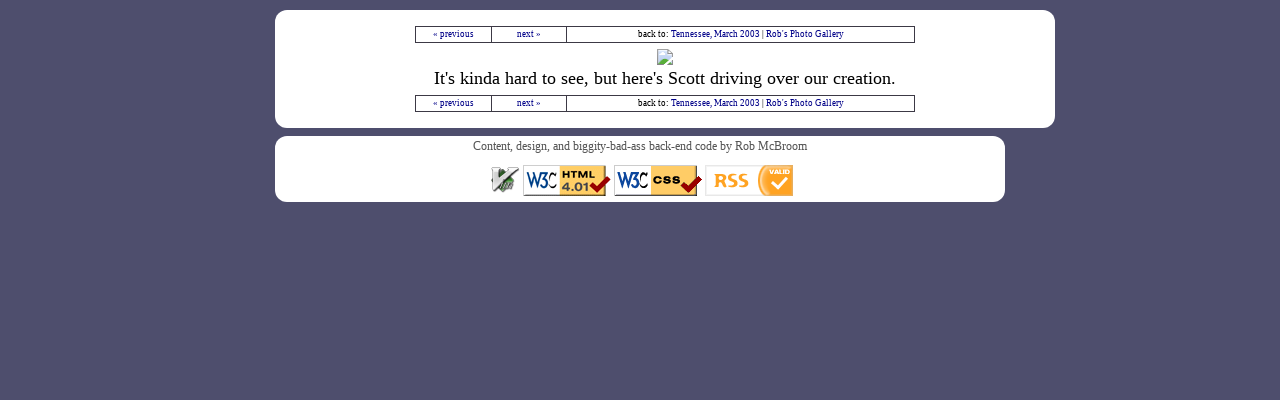

--- FILE ---
content_type: text/html; charset=UTF-8
request_url: https://skurfer.com/picture.php?gallery/tennessee2003/gap1.jpg
body_size: 1567
content:
<!DOCTYPE HTML PUBLIC "-//W3C//DTD HTML 4.01 Transitional//EN">
<HTML>
<HEAD>
  <meta http-equiv="Content-type" content="text/html; charset=utf-8">
  <TITLE>skurfer.com :: Rob's Photo Gallery (viewing: gap1.jpg)</TITLE>
  <LINK href="/skurfer.css" rel="stylesheet" type="text/css" media="screen">
  <LINK href="/printer.css" rel="stylesheet" type="text/css" media="print">
  <LINK href="/handheld.css" rel="stylesheet" type="text/css" media="handheld">
  <LINK href="/safari-touch.css" rel="stylesheet" type="text/css" media="only screen and (max-device-width: 480px)">
  <!-- use widths calculated by PHP (screen only) -->
  <STYLE type="text/css" media="screen">
    #bigbox {
      width: 730px;
    }
    #nav {
      width: 140px;
    }
    #content {
      width: 730px;
      border-right: none;
    }
  </STYLE>
  <!-- use widths calculated by PHP (Safari Touch only) -->
  <META name="viewport" content="width = 730">
  <META name="viewport" content="maximum-scale=1.0">
  <STYLE type="text/css" media="only screen and (max-device-width: 480px)">
    #bigbox {
      width: 730px;
    }
    #nav {
      width: auto;
    }
    #content {
      width: auto;
      border-right: none;
    }
  </STYLE>
<!--[if IE]>
  <style type="text/css" media="screen">
    #content {
      width: 780px;
    }
  </style>
<![endif]-->
  <STYLE type="text/css">
#content {
  overflow: auto;
}
#content P {
  text-align: center;
  margin-left: auto;
  margin-right: auto;
  margin-top: 2px;
  margin-bottom: 2px;
  width: 500px
}
.navigation {
  width: 500px;
  background-color: #3C3945;
  margin-top: 6px;
  margin-bottom: 6px;
  margin-left: auto;
  margin-right: auto;
  padding: 0px;
  height: 15px;
}
.navigation A {
  text-decoration: none;
  margin: 0px;
}
TD {
  font-size: 7pt;
  text-align: center;
  white-space: nowrap;
  background-color: #FFFFFF;
  vertical-align: top;
  line-height: 15px;
  padding: 0px;
}
DIV.navbox {
  position: relative;
  bottom: 0px;
  width: 100%;
  margin-top: 0px;
  margin-bottom: 0px;
  margin-left: auto;
  margin-right: auto;
  padding: 0px;
  z-index: 3;
}
.spacer {
  margin: 0px;
  height: 26px;
  width: 100%;
}
</STYLE>
  
</HEAD>

<BODY>
  <DIV id="bigbox">
    <DIV id="content">
<DIV class="navbox">
<TABLE align="center" class="navigation" cellspacing="1">
  <TR>
    <TD width="15%">
      <A href="/picture.php?gallery/tennessee2003/gap0.jpg" style="display: block">&laquo; previous</A>    </TD>
    <TD width="15%">
      <A href="/picture.php?gallery/tennessee2003/break.jpg" style="display: block">next &raquo;</A>    </TD>
    <TD width="70%">back to: <A href="gallery.php?tennessee2003">Tennessee, March 2003</A> |
      <A href="gallery.php">Rob's Photo Gallery</A></TD>
  </TR>
</TABLE>
</DIV>
<DIV style="text-align: center; padding: 0px; margin: 0px;"><IMG src="gallery/tennessee2003/gap1.jpg"></DIV>
<P>It's kinda hard to see, but here's Scott driving over our creation.
</P>
<!-- <DIV class="spacer">&nbsp;</DIV> -->
<DIV class="navbox">
<TABLE align="center" class="navigation" cellspacing="1">
  <TR>
    <TD width="15%">
      <A href="/picture.php?gallery/tennessee2003/gap0.jpg" style="display: block">&laquo; previous</A>    </TD>
    <TD width="15%">
      <A href="/picture.php?gallery/tennessee2003/break.jpg" style="display: block">next &raquo;</A>    </TD>
    <TD width="70%">back to: <A href="gallery.php?tennessee2003">Tennessee, March 2003</A> |
      <A href="gallery.php">Rob's Photo Gallery</A></TD>
  </TR>
</TABLE>
</DIV>
    </DIV> <!-- end of content -->
	<DIV id="tray">
	  Content, design, and biggity-bad-ass back-end code by Rob McBroom<BR>
	  <BR><SPAN class="noprint">
  <A href="http://www.vim.org/"><IMG src="/images/vim.png" alt="VI Improved" border=0 width="32" height="32"></A>
  <A href="http://validator.w3.org/check?uri=referer"><IMG border="0" src="/images/valid-html401.png" alt="Valid HTML 4.01!"></A>
  <A href="http://jigsaw.w3.org/css-validator/validator?uri=http://www.skurfer.com/"><IMG style="border:0" src="/images/valid-css.gif" alt="Valid CSS!"></A>
  <A href="http://feedvalidator.org/check.cgi?url=http://www.skurfer.com/politics/events/feed.php"><IMG src="/images/valid-rss.png" alt="[Valid RSS]" title="Validate my RSS feed" border=0></A>
  </SPAN>
	</DIV>
  </DIV> <!-- end of BigBox master container -->
</BODY>
</HTML>


--- FILE ---
content_type: text/css
request_url: https://skurfer.com/skurfer.css
body_size: 3112
content:
body {
  background-color: #4E4E6D;
  font-family: "chaparral-pro", "Liberation Serif", serif;
  text-align: center; /* stupid hack for IE */
}
p,li,td,th,center,address {
  text-align: left;
  line-height: 22px;
  font-size: 18px;
}
a {
  text-decoration: underline;
}
a:link {
  color: #000088;
}
a:visited {
  color: #000088;
}
a:hover {
  color: #000088;
  text-decoration: none;
}
a:active {
  color: #FFFF99;
  text-decoration: none;
}
kbd {
/* keyboard shortcuts */
  padding: 0px 1px 0px 1px;
  border-width: 1px 2px 2px 1px;
  border-style: solid;
}
#bigbox {
  height: auto;
  margin-top: 10px;
  margin-bottom: 10px;
  margin-left: auto;
  margin-right: auto;
  padding: 0px;
  text-align: left; /* a default to undo the IE hack on BODY */
}
#nav {
  background-color: #121212;
  color: #ABABAB;
  padding: 8px;
  margin: 0px;
  float: right;
  display: block;
  border: 1px solid #DEDEDE;
  border-radius: 8px;
}
#nav p,#nav div,#nav li,#nav td,#nav th,#nav center,#nav address {
  font-family: Optima, Verdana, Arial, sans-serif;
  line-height: 20px;
  font-size: 14px;
}
#nav a {
  text-decoration: none;
  padding: 3px;
}
#nav a:link {
  color: #EFEFEF;
}
#nav a:visited {
  color: #EFEFEF;
}
#nav a:hover {
  color: #EFEF44;
}
#nav a:active {
  color: #FFFF99;
}
#nav ul {
  list-style-type: none;
  margin: 0px;
  padding: 0px;
}
#recent {
  text-align: left
}
#fr {
  text-align: center;
  margin: 16px 0px 16px 0px;
}
#content {
  background-color: #FFFFFF;
  color: #000000;
  margin: 0px;
  padding: 10px 25px;
  border-radius: 12px;
/*  background-image: url(/images/SkurferBackground.jpg);
  background-position: left top;
  background-repeat: no-repeat; */
}
#content h1, h2, h3, h4, h5, h6 {
  margin-top: 0px;
  font-family: Verdana, Helvetica, Arial, sans-serif;
  text-align: left;
}
.articleHead {
  width: 100%;
  border-bottom: 1px solid #2E2E2E;
  border-top: 1px solid #2E2E2E;
  padding: 2px;
  background-color: #EEEEEE;
}
.articleHead p, .articleHead h2 {
  margin: 0px;
}
#tray {
  background-color: #FFFFFF;
  color: #555555;
  text-align: center;
  vertical-align: bottom;
  margin-top: 8px;
  padding: 4px;
  clear: both;
  font-size: 12px;
  line-height: 12px;
  border-radius: 12px;
}
.letter {
  font-family: "Liberation Serif", "Times New Roman", Times, serif;
  text-align: justify;
  padding: 0.5in;
  margin: 8px auto 8px auto;
  border: 1px solid #000000;
  color: #000000;
  background-color: #FFFFFF;
}
.noscreen {
  display: none;
}
.article {
/*  width: 420px;*/
  padding: 0px 20px;
  margin: 0px auto 0px auto;
}
blockquote {
  color: #707070;
  padding-left: 0.25in;
  padding-right: 0.25in;
  margin-left: 0px;
  margin-right: 0px;
  border-left: 2px solid #DDDDDD;
  border-right: 2px solid #DDDDDD;
  text-align: justify;
}
blockquote p {
  text-align: justify;
}
.left {
  float: left;
  text-align: left;
}
.right {
  float: right;
  text-align: right;
}
.clearFloats {
  clear: both;
  height: 0px;
}
.inlineImage {
  float: right;
  margin-left: 8px;
}
.twitterStatus {
  
}
.twitterMeta {
  color: #555555;
  font-size: 10px;
  line-height: 10px;
}


--- FILE ---
content_type: text/css
request_url: https://skurfer.com/printer.css
body_size: 1217
content:
BODY {
  background-color: #FFFFFF;
  color: #000000;
  font-family: Helvetica, Arial, sans-serif;
}
P,LI,TD,CENTER {
  text-align: justify;
  line-height: 24px;
}
a {
  color: #999999;
  text-decoration: none;
}
/* keyboard shortcuts */
kbd {
  padding: 0px 1px 0px 1px;
  border-width: 1px 2px 2px 1px;
  border-style: solid;
}
#bigbox {
  margin: 0px;
}
#nav {
  display: none;
}
#content {
  padding: 10px;
  margin-left: 0.25in;
  margin-right: 0.25in;
}
.letter {
  font-family: "Times New Roman", Times, serif;
  text-align: justify;
  padding: 0.25in;
  margin: 8px auto 8px auto;
  border: 1px solid #000000;
  color: #000000;
  background-color: #FFFFFF;
}
.noprint {
  display: none;
}
.article {
}
BLOCKQUOTE {
  padding-left: 0.25in;
  padding-right: 0.25in;
  margin-left: 0px;
  margin-right: 0px;
  border-left: 2px solid #DDDDDD;
  border-right: 2px solid #DDDDDD;
  font-family: "Times New Roman", Times, serif;
  text-align: justify;
  font-size: 12px;
}
.reversed {
  color: #000000;
  background-color: #CCCCCC;
  padding: 4px;
  font-weight: bold;
  text-align: center;
}
.clearFloats {
  clear: both;
  height: 0px;
}

.inlineImage {
/*  float: right;
  margin-left: 8px; */
  display: none;
}


--- FILE ---
content_type: text/css
request_url: https://skurfer.com/handheld.css
body_size: 2469
content:
BODY {
  background-color: #2E2E6D;
  font-family: "Lucida Grande", "Lucida Sans Unicode", Verdana, Arial, Helvetica, sans-serif;
  text-align: center; /* stupid hack for IE */
}
P,DIV,LI,TD,TH,CENTER,ADDRESS {
  text-align: justify;
  line-height: 12px;
  font-size: 10px;
}
a {
  text-decoration: underline;
}
a:link {
  color: #000088;
}
a:visited {
  color: #000088;
}
a:hover {
  color: #000088;
  background-color: #EEEEEE;
  text-decoration: none;
}
a:active {
  color: #FFFF99;
  text-decoration: none;
}
/* keyboard shortcuts */
kbd {
  padding: 0px 1px 0px 1px;
  border-width: 1px 2px 2px 1px;
  border-style: solid;
}
#bigbox {
  background-color: #FFFFFF;
  color: #000000;
  height: auto;
  margin-top: 3px;
  margin-bottom: 3px;
  margin-left: auto;
  margin-right: auto;
  padding: 0px;
  text-align: left; /* a default to undo the IE hack on BODY */
  -moz-border-radius: 20px;
}
#nav {
  padding: 8px;
  margin: 0px;
  float: right;
}
#nav A {
  text-decoration: none;
  padding: 3px;
}
#nav UL {
  list-style-type: none;
  margin: 0px;
  padding: 0px;
}
#content {
  margin: 0px;
  border-right: 1px solid #2E2E6D;
  padding: 10px 25px 10px 25px;
/*  background-image: url(/images/SkurferBackground.jpg);
  background-position: left top;
  background-repeat: no-repeat; */
}
#content H1, H2, H3, H4, H5, H6 {
  margin-top: 0px;
  font-family: Verdana, Arial, Helvetica, sans-serif;
  /*border-top: 1px solid #2E2E6D;
  border-bottom: 1px solid #2E2E6D;
  background-color: #EEEEEE;
  padding: 2px; */
}
#tray {
  color: #555555;
  text-align: center;
  vertical-align: bottom;
  margin: 0px;
  padding: 4px;
  clear: both;
  font-size: 10px;
  line-height: 10px;
  border-top: 1px solid #2E2E6D;
}
.letter {
  font-family: "Times New Roman", Times, serif;
  text-align: justify;
  padding: 0.5in;
  margin: 8px auto 8px auto;
  border: 1px solid #000000;
  color: #000000;
  background-color: #FFFFFF;
}
.noscreen {
  display: none;
}
.article {
  width: 420px;
  margin: 0px auto 0px auto;
}
BLOCKQUOTE {
  padding-left: 0.25in;
  padding-right: 0.25in;
  margin-left: 0px;
  margin-right: 0px;
  border-left: 2px solid #DDDDDD;
  border-right: 2px solid #DDDDDD;
  font-family: "Times New Roman", Times, serif;
  text-align: justify;
  font-size: 8px;
}
.left {
  float: left;
  text-align: left;
}
.right {
  float: right;
  text-align: right;
}
.clearFloats {
  clear: both;
  height: 0px;
}

.inlineImage {
  float: right;
  margin-left: 8px;
}


--- FILE ---
content_type: text/css
request_url: https://skurfer.com/safari-touch.css
body_size: 754
content:
/* inherits most things from skurfer.css - only changes are here */
body {
  font-family: 'Helvetica Neue', Arial, sans-serif;
}
p,li,td,th,center,address {
  text-align: left;
  line-height: 40px;
  font-size: 22pt;
}
#nav {
  float: none;
  margin: 8px;
  padding: 0px 20px 12px 20px;
  width: 100%;
  height: 300px;
  -webkit-border-radius: 0px;
}
#navmenu {
  float: left;
}
#nav p, #nav li {
  font-size: 18px;
  line-height: 26px;
}
#recent {
  text-align: center;
  float: left;
  margin: 0px 0px 0px 60px;
  padding: 0px;
}
#fr {
  text-align: right;
  margin: 16px 0px 16px 0px;
}
#content {
  padding: 20px;
  margin: 8px;
  width: auto;
  -webkit-border-radius: 16px;
}
#tray {
  padding: 20px;
  margin: 8px;
  -webkit-border-radius: 16px;
}
